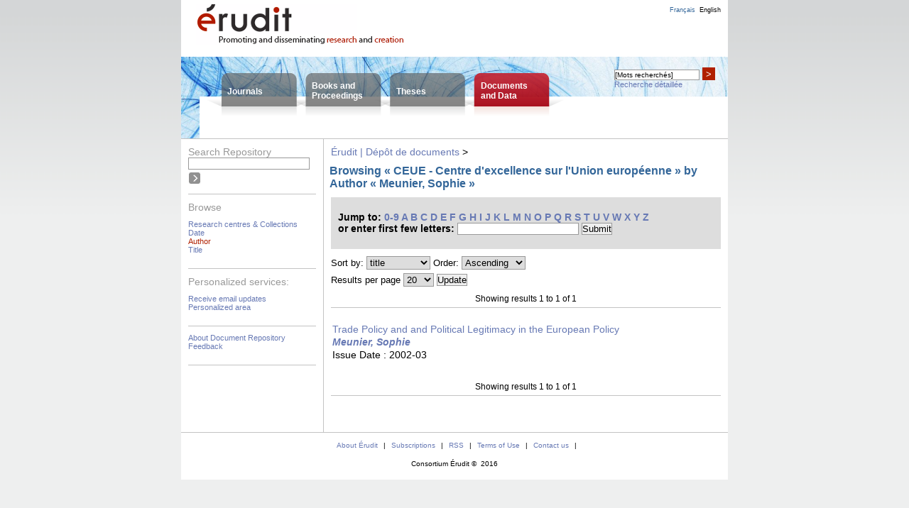

--- FILE ---
content_type: text/html;charset=UTF-8
request_url: https://depot.erudit.org/dspace/id/000024dd/browse?type=author&sort_by=1&order=ASC&rpp=20&etal=-1&value=Meunier%2C+Sophie&starts_with=L
body_size: 14961
content:
























<!DOCTYPE html PUBLIC "-//W3C//DTD XHTML 1.0 Transitional//EN" "http://www.w3.org/TR/xhtml1/DTD/xhtml1-transitional.dtd">
<html>
    <head>
        <title>Érudit | Dépôt de documents: Browsing Repository</title>
        <meta http-equiv="Content-Type" content="text/html; charset=UTF-8" />
        <meta name="Generator" content="DSpace" />
        <link rel="stylesheet" href="/dspace/styles.css.jsp" type="text/css" />
        <link rel="stylesheet" href="/dspace/print.css" media="print" type="text/css" />
        <link rel="shortcut icon" href="/dspace/favicon.ico" type="image/x-icon"/>

            <!--[if IE]>
                <style type="text/css" media="all">
                td.logo { padding: 6px 0 0 22px; height: 68px; }
                td.lang { padding: 0 10px 0 0; }
                </style>
                <![endif]--><!--[if lte IE 6]>
                <style type="text/css" media="all">
                </style>
                <![endif]-->
    <script type="text/javascript" src="/dspace/utils.js"></script>
            <script type="text/javascript" src="/general.js"></script>
			<!--<script type="text/javascript" src="/globalesFonctions.js"></script>-->
    </head>

    
    
    <body>

        
        
        <table class="pageBanner" width="100%" border="0" cellpadding="0" cellspacing="0">

            

            
            
            
            
            

            
            <tr>
                <td class="logo">
                    <a href="http://www.erudit.org/"><img src="/dspace/image/eruditLogoInterieur_en.png" alt="Érudit"/></a></td>
                <td class="tagLine">
				<div id="message_tete"><p></p></div>
                </td>
                <td class="lang">
<a class ="langChangeOn" onclick="javascript:changerLangue('fr');">Français</a><a class ="langChangeOn courant" onclick="javascript:changerLangue('en');">English</a><!-- <a class ="langChangeOn" onclick="javascript:changerLangue('es');">Español</a>-->
                </td>
            </tr>
            <tr id="accesCorpus"><td colspan="3">
                <table id="menuBandeau">
                    <tr>
                        <td class="posi">&nbsp;</td>
                        <td class="onglet un"><p><a href="https://www.erudit.org/en/journals/">Journals</a></p></td>
                        <td class="onglet deux"><p><a href="https://www.erudit.org/en/books/">Books and<br/>Proceedings</a></p></td>
                        <td class="onglet trois"><p><a href="https://www.erudit.org/en/theses/">Theses</a></p></td>
                        <td class="onglet quatre"><p><a href="/dspace/"">Documents<br/>and Data</a></p></td>
                        <td class="inter">&nbsp;</td>
                        <td id="rechercheBandeau">
                            <div id="boiteRecherche">
                                <form onsubmit="return validerRecherche();" enctype="application/x-www-form-urlencoded" action="https://www.erudit.org/en/search/" method="get" id="rech">
                                    <div>
                                        <input onclick="viderBoite(this.form.basic_search_term)" id="basic-search" name="basic_search_term" size="20" type="search">
                                        <script type="text/javascript">document.getElementById("basic-search").value = "[Mots recherchés]" ;</script>
                                        <button onclick="viderBoite(this.form.basic_search_term) ;if ( validerRecherche())  submit();">&gt;</button>
                                        <input type="hidden" name="funds" value="Érudit">
                                        <input type="hidden" name="funds" value="UNB">
                                    </div>
                                </form>
                                <p>
                                    <a href="https://www.erudit.org/en/search/">Recherche détaillée</a>
                                </p>
                            </div>
                        </td>
                    </tr>
                </table>
            </td></tr>
        </table>

        

        
        <table class="centralPane" width="100%" border="0" cellpadding="3" cellspacing="1">

            
            <tr valign="top">

            

            <td class="navigationBar">
                





















<div class="menu">



<script type="text/javascript" src="/utils.js"></script>

<form onsubmit="return validerRecherche();" enctype="application/x-www-form-urlencoded" action="https://www.erudit.org/en/search/" method="get" id="rech">
    <div id="rechDepot">
        <p>Search&nbsp;Repository</p>
        <input onclick="viderBoite(this.form.basic_search_term)" value="" id="basic-search" name="basic_search_term" size="20" type="search"/>
        <input onclick="if ( validerRecherche())  submit();" class="soumettre" type="submit" value="&nbsp;"/> 
        <input type="hidden" name="funds" value="Érudit">
        <input type="hidden" name="publication_types" value="Dépot">
    </div>
</form>
<div class="sectMenu top">
<p>Browse</p>
<ul>
    <li><a href="/dspace/community-list">Research centres &amp;&nbsp;Collections</li>
    

    
    <li><a href="/dspace/browse?type=dateissued">Date</a></li>
    
    <li class="ici"><a href="/dspace/browse?type=author">Author</a></li>
    
    <li><a href="/dspace/browse?type=title">Title</a></li>
    

    
</ul>
</div >
<div class="sectMenu">
<p>Personalized&nbsp;services:</p>
<ul>
    <li><a href="/dspace/subscribe">Receive email updates</a></li>
    <li><a href="/dspace/mydspace">Personalized area</a></li>
</ul>
</div >
    
<div class="sectMenu">
    <ul>
    <li><a href="/dspace/apropos">About Document Repository</a></li>
    <li><a target="_blank" href="/dspace/feedback">Feedback</a></li>
</ul>
</div>
</div>

            </td>





            
            
            
            <td class="pageContents">
                <p class="message"></p>
                

                




  


<p class="locationBar">

<a href="/dspace/">Érudit | Dépôt de documents</a>&nbsp;&gt;

</p>































	
	<h2>
	    Browsing «&nbsp;CEUE - Centre d'excellence sur l'Union européenne&nbsp;» by Author «&nbsp;Meunier, Sophie&nbsp;»
	</h2>

	
	
	<div id="browse_navigation">
	<form method="get" action="/dspace/id/000024dd/browse">
			<input type="hidden" name="type" value="author"/>
			<input type="hidden" name="sort_by" value="1"/>
			<input type="hidden" name="order" value="ASC"/>
			<input type="hidden" name="rpp" value="20"/>
			<input type="hidden" name="etal" value="-1" />
<input type="hidden" name="value" value="Meunier, Sophie"/>
	
	
	
	<div class="parcourir">
		Jump to:
	                        <a href="/dspace/id/000024dd/browse?type=author&amp;sort_by=1&amp;order=ASC&amp;rpp=20&amp;etal=-1&amp;value=Meunier%2C+Sophie&amp;starts_with=0">0-9</a>

	                        <a href="/dspace/id/000024dd/browse?type=author&amp;sort_by=1&amp;order=ASC&amp;rpp=20&amp;etal=-1&amp;value=Meunier%2C+Sophie&amp;starts_with=A">A</a>

	                        <a href="/dspace/id/000024dd/browse?type=author&amp;sort_by=1&amp;order=ASC&amp;rpp=20&amp;etal=-1&amp;value=Meunier%2C+Sophie&amp;starts_with=B">B</a>

	                        <a href="/dspace/id/000024dd/browse?type=author&amp;sort_by=1&amp;order=ASC&amp;rpp=20&amp;etal=-1&amp;value=Meunier%2C+Sophie&amp;starts_with=C">C</a>

	                        <a href="/dspace/id/000024dd/browse?type=author&amp;sort_by=1&amp;order=ASC&amp;rpp=20&amp;etal=-1&amp;value=Meunier%2C+Sophie&amp;starts_with=D">D</a>

	                        <a href="/dspace/id/000024dd/browse?type=author&amp;sort_by=1&amp;order=ASC&amp;rpp=20&amp;etal=-1&amp;value=Meunier%2C+Sophie&amp;starts_with=E">E</a>

	                        <a href="/dspace/id/000024dd/browse?type=author&amp;sort_by=1&amp;order=ASC&amp;rpp=20&amp;etal=-1&amp;value=Meunier%2C+Sophie&amp;starts_with=F">F</a>

	                        <a href="/dspace/id/000024dd/browse?type=author&amp;sort_by=1&amp;order=ASC&amp;rpp=20&amp;etal=-1&amp;value=Meunier%2C+Sophie&amp;starts_with=G">G</a>

	                        <a href="/dspace/id/000024dd/browse?type=author&amp;sort_by=1&amp;order=ASC&amp;rpp=20&amp;etal=-1&amp;value=Meunier%2C+Sophie&amp;starts_with=H">H</a>

	                        <a href="/dspace/id/000024dd/browse?type=author&amp;sort_by=1&amp;order=ASC&amp;rpp=20&amp;etal=-1&amp;value=Meunier%2C+Sophie&amp;starts_with=I">I</a>

	                        <a href="/dspace/id/000024dd/browse?type=author&amp;sort_by=1&amp;order=ASC&amp;rpp=20&amp;etal=-1&amp;value=Meunier%2C+Sophie&amp;starts_with=J">J</a>

	                        <a href="/dspace/id/000024dd/browse?type=author&amp;sort_by=1&amp;order=ASC&amp;rpp=20&amp;etal=-1&amp;value=Meunier%2C+Sophie&amp;starts_with=K">K</a>

	                        <a href="/dspace/id/000024dd/browse?type=author&amp;sort_by=1&amp;order=ASC&amp;rpp=20&amp;etal=-1&amp;value=Meunier%2C+Sophie&amp;starts_with=L">L</a>

	                        <a href="/dspace/id/000024dd/browse?type=author&amp;sort_by=1&amp;order=ASC&amp;rpp=20&amp;etal=-1&amp;value=Meunier%2C+Sophie&amp;starts_with=M">M</a>

	                        <a href="/dspace/id/000024dd/browse?type=author&amp;sort_by=1&amp;order=ASC&amp;rpp=20&amp;etal=-1&amp;value=Meunier%2C+Sophie&amp;starts_with=N">N</a>

	                        <a href="/dspace/id/000024dd/browse?type=author&amp;sort_by=1&amp;order=ASC&amp;rpp=20&amp;etal=-1&amp;value=Meunier%2C+Sophie&amp;starts_with=O">O</a>

	                        <a href="/dspace/id/000024dd/browse?type=author&amp;sort_by=1&amp;order=ASC&amp;rpp=20&amp;etal=-1&amp;value=Meunier%2C+Sophie&amp;starts_with=P">P</a>

	                        <a href="/dspace/id/000024dd/browse?type=author&amp;sort_by=1&amp;order=ASC&amp;rpp=20&amp;etal=-1&amp;value=Meunier%2C+Sophie&amp;starts_with=Q">Q</a>

	                        <a href="/dspace/id/000024dd/browse?type=author&amp;sort_by=1&amp;order=ASC&amp;rpp=20&amp;etal=-1&amp;value=Meunier%2C+Sophie&amp;starts_with=R">R</a>

	                        <a href="/dspace/id/000024dd/browse?type=author&amp;sort_by=1&amp;order=ASC&amp;rpp=20&amp;etal=-1&amp;value=Meunier%2C+Sophie&amp;starts_with=S">S</a>

	                        <a href="/dspace/id/000024dd/browse?type=author&amp;sort_by=1&amp;order=ASC&amp;rpp=20&amp;etal=-1&amp;value=Meunier%2C+Sophie&amp;starts_with=T">T</a>

	                        <a href="/dspace/id/000024dd/browse?type=author&amp;sort_by=1&amp;order=ASC&amp;rpp=20&amp;etal=-1&amp;value=Meunier%2C+Sophie&amp;starts_with=U">U</a>

	                        <a href="/dspace/id/000024dd/browse?type=author&amp;sort_by=1&amp;order=ASC&amp;rpp=20&amp;etal=-1&amp;value=Meunier%2C+Sophie&amp;starts_with=V">V</a>

	                        <a href="/dspace/id/000024dd/browse?type=author&amp;sort_by=1&amp;order=ASC&amp;rpp=20&amp;etal=-1&amp;value=Meunier%2C+Sophie&amp;starts_with=W">W</a>

	                        <a href="/dspace/id/000024dd/browse?type=author&amp;sort_by=1&amp;order=ASC&amp;rpp=20&amp;etal=-1&amp;value=Meunier%2C+Sophie&amp;starts_with=X">X</a>

	                        <a href="/dspace/id/000024dd/browse?type=author&amp;sort_by=1&amp;order=ASC&amp;rpp=20&amp;etal=-1&amp;value=Meunier%2C+Sophie&amp;starts_with=Y">Y</a>

	                        <a href="/dspace/id/000024dd/browse?type=author&amp;sort_by=1&amp;order=ASC&amp;rpp=20&amp;etal=-1&amp;value=Meunier%2C+Sophie&amp;starts_with=Z">Z</a>

	        <br/>or enter first few letters:&nbsp;<input type="text" name="starts_with"/>&nbsp;<input type="submit" value="Submit" />
	</div>

	</form>
	</div>
	

	
	<form method="get" action="/dspace/id/000024dd/browse">
	    <div id="browse_controls">
	        <p><input type="hidden" name="type" value="author"/>
<input type="hidden" name="value" value="Meunier, Sophie"/>





		Sort by:
		<select name="sort_by">
 <option value="1" selected="selected">title</option> <option value="2" >issue date</option> <option value="3" >submit date</option>
		</select>

		
		Order:
		<select name="order">
			<option value="ASC" selected="selected">Ascending</option>
			<option value="DESC" >Descending</option>
		</select>
	            </p><p>
		Results per page
		<select name="rpp">
	
			<option value="10" >10</option>
	
			<option value="20" selected="selected">20</option>
	
			<option value="30" >30</option>
	
			<option value="40" >40</option>
	
			<option value="50" >50</option>
	
			<option value="60" >60</option>
	
			<option value="70" >70</option>
	
			<option value="80" >80</option>
	
			<option value="90" >90</option>
	
			<option value="100" >100</option>

		</select>
		

		                <input type="submit" name="submit_browse" value="Update"/>
	    </p></div>
	</form>

	
	<div class="browse_range">
		Showing results 1 to 1 of 1
	</div>

	
    <div class="navigPage">
        <table class="navigPage"><tr><td class="preced">
            
        </td><td class="suiv">
            
        </td></tr></table></div>
    
    
    
	<table class="miscTable" summary="This table browses all dspace content">
<tr><td class=""><a href="/dspace/id/001378dd">Trade Policy and and Political Legitimacy in the European Policy</a></td></tr><tr><td class=""><strong><em><a href="/dspace/browse?type=author&amp;value=Meunier, Sophie&amp;value_lang=fr_CA">Meunier, Sophie</a></em></strong></td></tr><tr><td class="date"><span class="label">Issue Date : </span>2002-03 </td></tr><tr><td><br/></td></tr>
</table>

    
	
	<div class="browse_range">
		Showing results 1 to 1 of 1
	</div>

	
	    <div class="navigPage">
	    <table class="navigPage"><tr><td class="preced">
	        
	    </td><td class="suiv">
	        
	    </td></tr></table></div>
	
	
 













                    
                    <p>&nbsp;</p>
                </td>

            

            </tr>

            
             <tr class="pageFooterBar">
                <td colspan="2" class="pageFootnote">
                    <table class="pageFooterBar" width="100%">
                        <tr>
                        <td>
                        <p class="liens">
                            <a href="http://www.erudit.org/apropos/info.html">About Érudit</a> | 
                            <a href="http://www.erudit.org/apropos/abonnement.html">Subscriptions</a> | 
                            <a href="http://www.erudit.org/rss.xml">RSS</a> | 
                            <a href="http://www.erudit.org/apropos/utilisation.html">Terms of Use</a> | 
                            <a href="http://www.erudit.org/apropos/joindre.html">Contact us</a> | 
                                               
                        </p>
                        <p>Consortium Érudit © &nbsp;2016</p>
                        </td>
                        </tr>
                    </table>
                </td>
            </tr>
        </table>
    </body>
</html>

